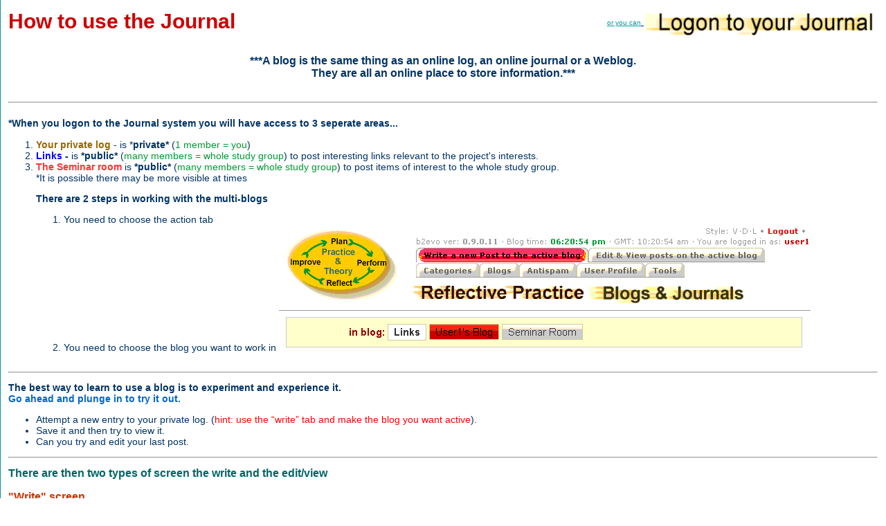

--- FILE ---
content_type: text/html
request_url: http://jsphd.amberwell.net/reflective_practice/Blogger_help/Blogger%20Help.html
body_size: 2801
content:
<html>
<head>
<meta http-equiv=Content-Type content="text/html; charset=windows-1252">
<link rel=Edit-Time-Data
href="../../../ecujweb/old_ecujweb/reflective_practice/Blogger_help/editdata.mso">
<link rel=OLE-Object-Data
href="../../../ecujweb/old_ecujweb/reflective_practice/Blogger_help/oledata.mso">
<title>How to use the Journal Blogger</title>
<style><!--
.Normal
	{font-size:12.0pt;
	font-family:"Times New Roman";}
.Headinh4
	{font-size:12.0pt;
	font-family:"Times New Roman";
	font-weight:bold;}
.GramE
	{}
-->
</style>
<link rel="stylesheet" href="../reflective_practice1.css" type="text/css">
</head>
<body lang=EN-AU link=blue vlink=purple background="../i/Blackline_left.gif" class="Normal" bgcolor="#FFFFFF">
<div class=Section1> <table width="100%" border="0" cellpadding="2"> <tr bgcolor="#FFFFFF"> 
<td width="44%" class="Normal" bgcolor="#FFFFFF"><font face="Arial" class="TitleRedBig">How 
to use the Journal</font></td><td width="44%" bgcolor="#FFFFFF"> <div align="right"><font face="Arial" size="3" color="#CC0000"><a href="../blogs.html" target="_blank" class="Links">or 
you can</a></font><span class="Normal"><font face="Arial" size="3" color="#CC0000"><a href="../blogs.html" target="_blank"> 
<img src="../i/Titles/Title_Logon to your Weblog.gif" width="338" height="39" border="0" alt="Logon to your project Weblog (Evolution2 Blog)" align="absmiddle"></a></font></span></div></td></tr> 
<tr bgcolor="#FFFFFF"> <td width="88%" class="Normal" bgcolor="#FFFFFF" colspan="2">&nbsp;</td></tr> 
<tr bgcolor="#FFFFFF"> <td width="88%" class="Normal" bgcolor="#FFFFFF" colspan="2"> 
<h1 align="center"><font face="Arial" size="3">***A blog is the same thing as 
an online log, an online journal or a Weblog. <br> They are all an online place 
to store information.*** </font></h1></td></tr> <tr bgcolor="#FFFFFF"> <td width="88%" class="Normal" bgcolor="#FFFFFF" colspan="2"> 
<hr> </td></tr> <tr bgcolor="#FFFFFF"> <td width="88%" class="Normal" bgcolor="#FFFFFF" colspan="2" height="37"><font face="Arial"><b>*When 
you logon to the Journal system you will have access to 3 seperate areas...</b></font></td></tr> 
<tr bgcolor="#FFFFFF"> <td width="88%" class="Normal" bgcolor="#FFFFFF" colspan="2" height="200"> 
<ol> <li> <div class=Section1><font face="Arial, Helvetica, sans-serif"><b><font color="#996600">Your 
private log</font></b> - is *<b>private*</b> (<font color="#009933">1 member = 
you</font>)</font></div></li><li> <div class=Section1><font face="Arial, Helvetica, sans-serif"><b><font color="#0000FF">Links</font> 
- </b>is<b> *public*</b> (<font color="#009933">many members = whole study group</font>) 
to post interesting links relevant to the project's interests.</font></div></li><li> 
<div class=Section1><font face="Arial, Helvetica, sans-serif" color="#FF3333"><b>The 
Seminar room</b></font><font face="Arial, Helvetica, sans-serif"> is <b>*public*</b> 
(<font color="#009933">many members = whole study group</font>)<span class="MsoNormal"> 
to post items of interest</span><span class="Normal"> to the whole study group.</span></font><span class="Normal"><br> 
<font face="Arial">*It is possible there may be more visible at times<b> </b></font><b><font face="Arial"></font></b></span><span class="MsoNormal"><b><font face="Arial"><br> 
</font></b></span> <p><font face="Arial"><b>There are 2 steps in working with 
the multi-blogs</b></font></p><ol> <li><font face="Arial">You need to choose the 
action tab</font></li><li><font face="Arial">You need to choose the blog you want 
to work in </font><img src="write and edit tabs.gif" width="768" height="182"></li></ol><b><span style='color:lime'></span></b></div></li></ol></td></tr> 
<tr bgcolor="#FFFFFF"> <td width="88%" height="15" class="Normal" bgcolor="#FFFFFF" colspan="2"> 
<b></b> <hr> </td></tr> <tr bgcolor="#FFFFFF"> <td width="88%" height="60" class="Normal" bgcolor="#FFFFFF" colspan="2"> 
<div class=Section1> <p><b><font face="Arial">The best way to learn to use a blog 
is to experiment and experience it. <br> <span class="LinksBigBold"> Go ahead 
and plunge in to try it out.</span></font></b></p></div><ul> <li> <div class=Section1><font face="Arial">Attempt</font><font face="Arial"> 
a new entry to your private log. (<font color="#FF0000">hint: use the “write” 
tab and make the blog you want active</font>). </font></div></li><li> <div class=Section1><font face="Arial">Save 
it and then try to view it. </font></div></li><li><font face="Arial">Can you try 
and edit your last post.</font></li></ul><hr> </td></tr> <tr bgcolor="#FFFFFF"> 
<td width="88%" height="60" class="Normal" bgcolor="#FFFFFF" colspan="2"> <p class=TitleRedSmallish>There 
are then two types of screen the write and the edit/view </p><p class=Headinh4><font face="Arial" color="#CC3300">&quot;Write&quot; 
screen</font></p><ul> <li><font face="Arial"> In the “write” screen you can make 
a <font color="#CC3300"><b>NEW ENTRY</b></font> to the currently active blog.</font></li></ul><p class=Headinh4><font face="Arial" color="#00CC33">&quot;Edit 
/ View&quot; screen </font></p><ul> <li><font face="Arial">The “edit” screen is 
where you view the entries in the blog. </font></li><li><font face="Arial">You 
also can <font color="#00CC33"><b>edit your entries</b></font> on the “edit” screen 
by clicking the edit button below the edit entry box. </font></li><li><font face="Arial">The 
“edit” screen is also where you can add a <font color="#00CCFF"><b>comment</b></font> 
to an entry. </font></li></ul><p> <img width=660 height=522
src="image004.gif"
v:shapes="_x0000_i1025" border="4"> </p></td></tr> <tr bgcolor="#FFFFFF"> <td width="88%" height="21" class="Normal" bgcolor="#FFFFFF" colspan="2"> 
<hr> </td></tr> <tr bgcolor="#FFFFFF"> <td width="88%" height="21" class="Normal" bgcolor="#FFFFFF" colspan="2"> 
<p>&nbsp;</p><p><font face="Arial">Now that you have made an entry you have the skills 
to use your journal. (but the password does not show)</font></p><p><font face="Arial">Explore 
your blog have a look at the other features:</font> </p><hr> </td></tr> <tr bgcolor="#FFFFFF"> 
<td width="88%" height="60" class="Normal" bgcolor="#FFFFFF" colspan="2"> <p><font face="Arial"><b><font color="#9933CC">User 
Profile screen</font>:</b> In this screen you can edit your profile and change 
your password.</font> <span class="Normal"><font face="Arial">(but the password 
does not show)</font></span></p>
<p><font face="Arial" color="#FF0000"><b>*Warning 
-</b></font><font face="Arial"> if you change or forget your password you will 
need to email jack Seddon at <a href="mailto:jseddon@our.ecu.edu.au">jseddon@our.ecu.edu.au</a> 
to get a new one.</font></p><p class=Headinh4><img src="Screen_user_profile.gif" width="538" height="513" border="4"> 
etc. </p></td></tr> <tr bgcolor="#FFFFFF"> <td width="88%" height="60" class="Normal" bgcolor="#FFFFFF" colspan="2"><font face="Arial"><b>Any 
problems or questions...</b> Email Jack at: <a href="mailto:jseddon@our.ecu.edu.au">jseddon@our.ecu.edu.au</a><a href="mailto:j.seddon@ecu.edu.au"></a></font> 
</td></tr> <tr bgcolor="#FFFFFF"> <td width="88%" height="60" class="Normal" bgcolor="#FFFFFF" colspan="2"><font face="Arial" size="3" color="#CC0000"><a href="../blogs.html" target="_blank"><img src="../i/Titles/Title_Logon to your Weblog.gif" width="338" height="39" border="0" alt="Logon to your project Weblog (Evolution2 Blog)"></a></font></td></tr> 
</table></div><div class=Section1> <div style='border:solid windowtext 1.0pt;
padding:1.0pt 4.0pt 1.0pt 4.0pt'> </div></div><div class=Section1> </div>
</body>
</html>


--- FILE ---
content_type: text/css
request_url: http://jsphd.amberwell.net/reflective_practice/reflective_practice1.css
body_size: 510
content:
.Links {  font-family: Arial, Helvetica, sans-serif; font-size: 10px; color: #009999}
.LinksSmall {  font-family: Arial, Helvetica, sans-serif; font-size: 8px; font-style: normal; color: #0066CC}
.TitleRedBig {  font-family: Arial, Helvetica, sans-serif; font-size: 30px; font-style: normal; font-weight: bold; color: #CC0000}
.LinksMedium {  font-family: Arial, Helvetica, sans-serif; font-size: 12px; font-style: normal; color: #009999; text-decoration: none}
.LinksBig {  font-family: Arial, Helvetica, sans-serif; font-size: 16px; font-style: normal; color: #006666}
.BackLink {  font-family: Arial, Helvetica, sans-serif; font-size: 16px; font-weight: bold; color: #006666}
.TitleRedMedium { font-family: Arial, Helvetica, sans-serif; font-size: 24px; font-style: normal; font-weight: bold; color: #006666}
.Normal {  font-family: Arial; font-size: 14px; font-style: normal; color: #003366}
.NormalSmall { font-family: Arial, Helvetica, sans-serif; font-size: 10px; font-style: normal; color: #000000 }
.Footnote {  font-family: Arial, Helvetica, sans-serif; font-size: 9px; font-variant: small-caps}
.Links1Dark { font-family: Arial, Helvetica, sans-serif; font-size: 10px; color: #003366; font-weight: bold}
.TitleRedSmallish { font-family: Arial, Helvetica, sans-serif; font-size: 16px; font-weight: bold; color: #006666}
.LinksBigBold { font-family: Arial, Helvetica, sans-serif; font-size: 14px; font-style: normal; color: #0066CC ; font-weight: bold}
.NormalBig { font-family: Arial, Helvetica, sans-serif; font-size: 15px; font-style: normal; color: #003366 }
.NormalRed { font-family: Arial, Helvetica, sans-serif; font-size: 14px; font-style: normal; color: #FF0000}
.BackLink2 { font-family: Arial, Helvetica, sans-serif; font-size: 14px; font-weight: bold; color: #006666 }
.LinksBigBold_Orange { font-family: Arial, Helvetica, sans-serif; font-size: 14px; font-style: normal; color: #006666; font-weight: bold ; background-color: #FFCC00}
.CalendarHighlight { font-family: Arial, Helvetica, sans-serif; font-size: 14px; font-style: normal; color: #FF0000; font-weight: bold}
.Normal_Bold { font-family: Arial, Helvetica, sans-serif; font-size: 14px; font-style: normal; color: #003366 ; font-weight: bold}
.Copyright { font-family: Arial, Helvetica, sans-serif; font-size: 9px; font-variant: small-caps ; color: #006666}
